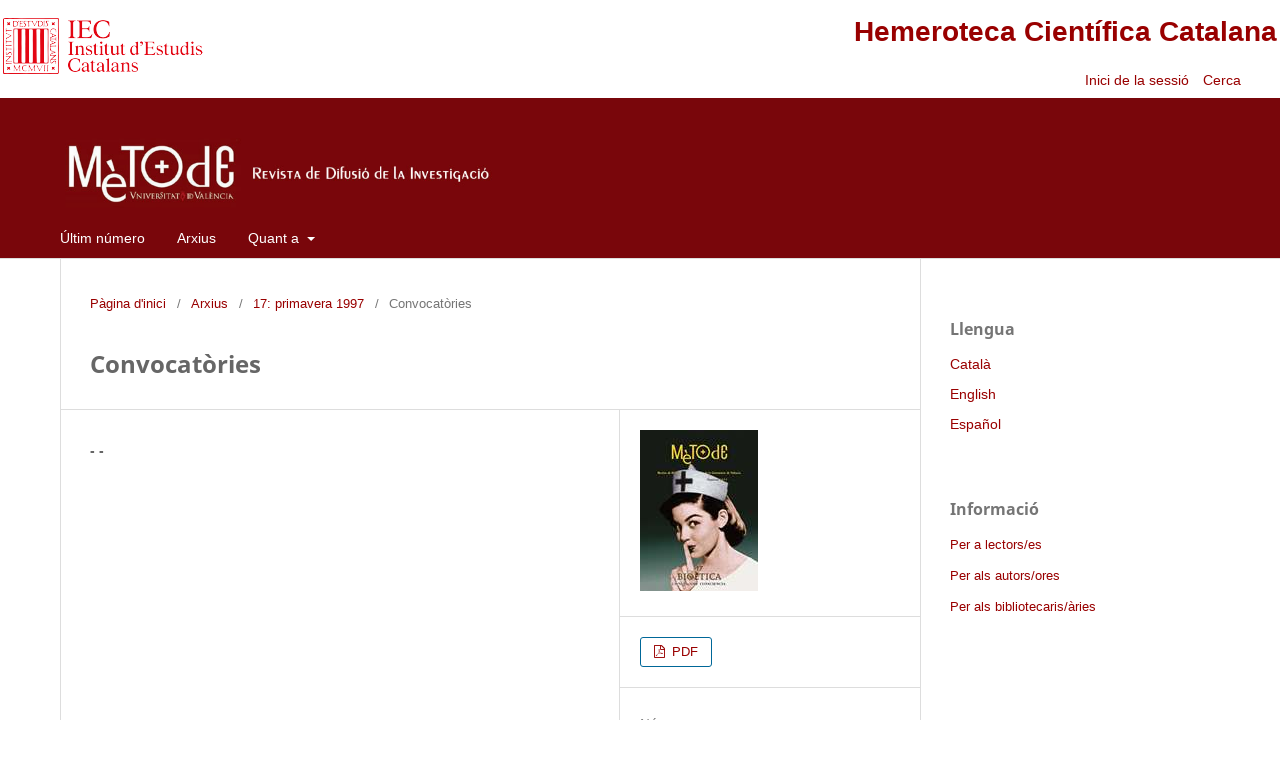

--- FILE ---
content_type: text/html; charset=utf-8
request_url: https://revistes.iec.cat/index.php/Metode/article/view/48432
body_size: 3879
content:
<!DOCTYPE html>
<html lang="ca-ES" xml:lang="ca-ES">
<head>
	<meta charset="utf-8">
	<meta name="viewport" content="width=device-width, initial-scale=1.0">
	<title>
		Convocatòries
							| Mètode
			</title>

	
<link rel="icon" href="https://revistes.iec.cat/public/journals/42/favicon_ca_ES.ico">
<meta name="generator" content="Open Journal Systems 3.3.0.14">
<meta name="gs_meta_revision" content="1.1"/>
<meta name="citation_journal_title" content="Mètode"/>
<meta name="citation_journal_abbrev" content="Mètode"/>
<meta name="citation_issn" content="# ISSN: 1133-398"/> 
<meta name="citation_author" content="- -"/>
<meta name="citation_title" content="Convocatòries"/>
<meta name="citation_language" content="ca"/>
<meta name="citation_date" content="1997"/>
<meta name="citation_firstpage" content="49"/>
<meta name="citation_lastpage" content="49"/>
<meta name="citation_abstract_html_url" content="https://revistes.iec.cat/index.php/Metode/article/view/48432"/>
<meta name="citation_pdf_url" content="https://revistes.iec.cat/index.php/Metode/article/download/48432/48614"/>
<link rel="schema.DC" href="http://purl.org/dc/elements/1.1/" />
<meta name="DC.Creator.PersonalName" content="- -"/>
<meta name="DC.Date.dateSubmitted" scheme="ISO8601" content="2011-03-11"/>
<meta name="DC.Date.issued" scheme="ISO8601" content="2011-03-11"/>
<meta name="DC.Date.modified" scheme="ISO8601" content="2011-03-11"/>
<meta name="DC.Description" xml:lang="ca" content=""/>
<meta name="DC.Format" scheme="IMT" content="application/pdf"/>
<meta name="DC.Identifier" content="48432"/>
<meta name="DC.Identifier.pageNumber" content="49"/>
<meta name="DC.Identifier.URI" content="https://revistes.iec.cat/index.php/Metode/article/view/48432"/>
<meta name="DC.Language" scheme="ISO639-1" content="ca"/>
<meta name="DC.Rights" content="Drets d'autor (c)  "/>
<meta name="DC.Rights" content=""/>
<meta name="DC.Source" content="Mètode"/>
<meta name="DC.Source.ISSN" content="# ISSN: 1133-398"/>
<meta name="DC.Source.URI" content="https://revistes.iec.cat/index.php/Metode"/>
<meta name="DC.Title" content="Convocatòries"/>
<meta name="DC.Type" content="Text.Serial.Journal"/>
<meta name="DC.Type.articleType" content="Convocatòries"/>
<link rel="alternate" type="application/atom+xml" href="https://revistes.iec.cat/index.php/Metode/gateway/plugin/WebFeedGatewayPlugin/atom">
<link rel="alternate" type="application/rdf+xml" href="https://revistes.iec.cat/index.php/Metode/gateway/plugin/WebFeedGatewayPlugin/rss">
<link rel="alternate" type="application/rss+xml" href="https://revistes.iec.cat/index.php/Metode/gateway/plugin/WebFeedGatewayPlugin/rss2">
	<link rel="stylesheet" href="https://revistes.iec.cat/index.php/Metode/$$$call$$$/page/page/css?name=stylesheet" type="text/css" /><link rel="stylesheet" href="https://revistes.iec.cat/index.php/Metode/$$$call$$$/page/page/css?name=font" type="text/css" /><link rel="stylesheet" href="https://revistes.iec.cat/lib/pkp/styles/fontawesome/fontawesome.css?v=3.3.0.14" type="text/css" /><link rel="stylesheet" href="https://revistes.iec.cat/public/site/styleSheet.css?v=3.3.0.14" type="text/css" />
</head>
<body class="pkp_page_article pkp_op_view has_site_logo" dir="ltr">

	<div class="pkp_structure_page"><link href="https://taller.iec.cat/hcc/estilrevistes.css" rel="stylesheet" type="text/css" />
<table  width="100%" border="0" align="center" class="taula_cap_hcc" max-width="1280">
  <tr>
    <td rowspan="2" valign="middle"><img src="https://taller.iec.cat/hcc/imatges/iec.png" /></td>
    <td colspan="2" align="right" ><h1><a href="https://revistes.iec.cat">Hemeroteca Cient&iacute;fica Catalana</a></h1></td>
  </tr>
  <tr>
    <td width="34%" align="right" >	<ul id="" class=" pkp_nav_list">
															<li class="">
				<a href="https://revistes.iec.cat/index.php/Metode/login">
					Inici de la sessió
				</a>
							</li>
										</ul>
</td>
    <td width="6%" align="left" >															
									<a href="https://revistes.iec.cat/index.php/Metode/search" class="pkp_search pkp_search_desktop">
										
										Cerca
									</a>
								
													&nbsp;</td>
  </tr>
</table>


				<header class="pkp_structure_head" id="headerNavigationContainer" role="banner">


						 <nav class="cmp_skip_to_content" aria-label="Salta als enllaços de contingut">
	<a href="#pkp_content_main">Passar al contingut principal</a>
	<a href="#siteNav">Passar al menú de navegació principal</a>
		<a href="#pkp_content_footer">Passar al peu de pàgina del lloc</a>
</nav>

			<div class="pkp_head_wrapper">

				<div class="pkp_site_name_wrapper">
					<button class="pkp_site_nav_toggle">
						<span>Open Menu</span>
					</button>
										<div class="pkp_site_name">
																<a href="						https://revistes.iec.cat/index.php/Metode/index
					" class="is_img">
							<img src="https://revistes.iec.cat/public/journals/42/pageHeaderLogoImage_ca_ES.jpg" width="995" height="120"  />
						</a>
										</div>
				</div>

				
				<nav class="pkp_site_nav_menu" aria-label="Navegació del lloc">
					<a id="siteNav"></a>
					<div class="pkp_navigation_primary_row">
						<div class="pkp_navigation_primary_wrapper">
																				<ul id="navigationPrimary" class="pkp_navigation_primary pkp_nav_list">
								<li class="">
				<a href="https://revistes.iec.cat/index.php/Metode/issue/current">
					Últim número
				</a>
							</li>
								<li class="">
				<a href="https://revistes.iec.cat/index.php/Metode/issue/archive">
					Arxius
				</a>
							</li>
															<li class="">
				<a href="https://revistes.iec.cat/index.php/Metode/about">
					Quant a
				</a>
									<ul>
																					<li class="">
									<a href="https://revistes.iec.cat/index.php/Metode/about">
										Sobre la revista
									</a>
								</li>
																												<li class="">
									<a href="https://revistes.iec.cat/index.php/Metode/about/submissions">
										Trameses
									</a>
								</li>
																																									<li class="">
									<a href="https://revistes.iec.cat/index.php/Metode/about/privacy">
										Declaració de privacitat
									</a>
								</li>
																												<li class="">
									<a href="https://revistes.iec.cat/index.php/Metode/about/contact">
										Contacte de la revista
									</a>
								</li>
																		</ul>
							</li>
			</ul>

				

							
				</nav>
			</div><!-- .pkp_head_wrapper -->
		</header><!-- .pkp_structure_head -->

						<div class="pkp_structure_content has_sidebar">
			<div class="pkp_structure_main" role="main">
				<a id="pkp_content_main"></a>

<div class="page page_article">
			<nav class="cmp_breadcrumbs" role="navigation" aria-label="Sou aquí:">
	<ol>
		<li>
			<a href="https://revistes.iec.cat/index.php/Metode/index">
				Pàgina d'inici
			</a>
			<span class="separator">/</span>
		</li>
		<li>
			<a href="https://revistes.iec.cat/index.php/Metode/issue/archive">
				Arxius
			</a>
			<span class="separator">/</span>
		</li>
					<li>
				<a href="https://revistes.iec.cat/index.php/Metode/issue/view/3838">
					17: primavera 1997
				</a>
				<span class="separator">/</span>
			</li>
				<li class="current" aria-current="page">
			<span aria-current="page">
									Convocatòries
							</span>
		</li>
	</ol>
</nav>
	
		  	 <article class="obj_article_details">

		
	<h1 class="page_title">
		Convocatòries
	</h1>

	
	<div class="row">
		<div class="main_entry">

							<section class="item authors">
					<h2 class="pkp_screen_reader">Autors/ores</h2>
					<ul class="authors">
											<li>
							<span class="name">
								- -
							</span>
																				</li>
														
					<li>
													
	
							


            



							
											</li>
				
										</ul>
				</section>
			
																					
										
						


						
			

																			
						
		</div><!-- .main_entry -->

		<div class="entry_details">

										<div class="item cover_image">
					<div class="sub_item">
													<a href="https://revistes.iec.cat/index.php/Metode/issue/view/3838">
								<img src="https://revistes.iec.cat/public/journals/42/cover_issue_3838_ca_ES.jpg" alt="">
							</a>
											</div>
				</div>
			
						
							<div class="item galleys">
					<h2 class="pkp_screen_reader">
						Descàrregues
					</h2>
					<ul class="value galleys_links">
													<li>
								
	
							

<a target="_blank" class="obj_galley_link pdf" href="https://revistes.iec.cat/index.php/Metode/article/view/48432/48614">

		
	PDF

	</a>							</li>
											</ul>
				</div>
						
			
						
										<div class="item issue">

											<section class="sub_item">
							<h2 class="label">
								Número
							</h2>
							<div class="value">
								<a class="title" href="https://revistes.iec.cat/index.php/Metode/issue/view/3838">
									17: primavera 1997
								</a>
							</div>
						</section>
					
											<section class="sub_item">
							<h2 class="label">
								Secció
							</h2>
							<div class="value">
								Convocatòries
							</div>
						</section>
					
									</div>
			
															
						
			

		</div><!-- .entry_details -->
		
	</div><!-- .row -->
</article>

	

</div><!-- .page -->

	</div><!-- pkp_structure_main -->

									<div class="pkp_structure_sidebar left" role="complementary" aria-label="Barra lateral">
				<div class="pkp_block block_language">
	<h2 class="title">
		Llengua
	</h2>

	<div class="content">
		<ul>
							<li class="locale_ca_ES current" lang="ca-ES">
					<a href="https://revistes.iec.cat/index.php/Metode/user/setLocale/ca_ES?source=%2Findex.php%2FMetode%2Farticle%2Fview%2F48432">
						Català
					</a>
				</li>
							<li class="locale_en_US" lang="en-US">
					<a href="https://revistes.iec.cat/index.php/Metode/user/setLocale/en_US?source=%2Findex.php%2FMetode%2Farticle%2Fview%2F48432">
						English
					</a>
				</li>
							<li class="locale_es_ES" lang="es-ES">
					<a href="https://revistes.iec.cat/index.php/Metode/user/setLocale/es_ES?source=%2Findex.php%2FMetode%2Farticle%2Fview%2F48432">
						Español
					</a>
				</li>
					</ul>
	</div>
</div><!-- .block_language -->
<div class="pkp_block block_information">
	<h2 class="title">Informació</h2>
	<div class="content">
		<ul>
							<li>
					<a href="https://revistes.iec.cat/index.php/Metode/information/readers">
						Per a lectors/es
					</a>
				</li>
										<li>
					<a href="https://revistes.iec.cat/index.php/Metode/information/authors">
						Per als autors/ores
					</a>
				</li>
										<li>
					<a href="https://revistes.iec.cat/index.php/Metode/information/librarians">
						Per als bibliotecaris/àries
					</a>
				</li>
					</ul>
	</div>
</div>

			</div><!-- pkp_sidebar.left -->
			</div><!-- pkp_structure_content -->

<div class="pkp_structure_footer_wrapper" role="contentinfo" style="background-color: white;">
	<a id="pkp_content_footer"></a>

	<div class="pkp_structure_footer" style="background-color: white;">

		
		<!--<div class="pkp_brand_footer" role="complementary">
			<a href="https://revistes.iec.cat/index.php/Metode/about/aboutThisPublishingSystem">
				<img alt="Més informació sobre el sistema de publicació, la plataforma i el flux de treball d'OJS/PKP." src="https://revistes.iec.cat/templates/images/ojs_brand.png">
			</a>
		</div>-->
		<div style="background-color: white;">
			<table width="100%" border="0" align="center" style="background-color: white;">
  <tr>
    <td align="center" valign="top" class="text_credits"><div align="left">
      <p align="center"><span class="text_credits"><a href="https://www.iec.cat" target="_blank" tabindex="27"><img src="https://revistes.iec.cat/documents/iec_peu.jpg" alt="P&agrave;gina principal de l'IEC"  hspace="5" vspace="0" border="0" /></a></span></p>
      <p align="center"><a href="https://www.iec.cat" target="_blank" tabindex="28">Institut d&rsquo;Estudis Catalans</a>. <a href="https://maps.google.es/maps?f=q&amp;hl=ca&amp;geocode=&amp;q=carrer+del+carme+47+barcelona&amp;sll=40.396764,-3.713379&amp;sspn=10.371017,19.775391&amp;ie=UTF8&amp;ll=41.380802,2.170916&amp;spn=0.019964,0.038624&amp;z=15&amp;iwloc=addr" target="_blank" tabindex="29">Carrer del Carme, 47;</a> 08001 Barcelona.        <br />Tel&egrave;fon +34 932 701 620. Fax +34 932 701 180. <a href="mailto:informacio@iec.cat?subject=HCC"><em>informacio@iec.cat</em></a> - <a href="https://www.iec.cat/legal/legal.asp" tabindex="31" target="_blank">Informaci&oacute; legal </a></p>
      <p align="center">Amb el suport de la</p>
      <p align="center"><a href="https://www.diba.cat" target="_blank"><img src="https://revistes.iec.cat/documents/diputacio2.jpg" alt="diputaci&oacute; de barcelona" width="200"  border="0" /></a></p>
      <p align="center">&nbsp;</p>
      </div></td>
  </tr>
</table>
		</div>
	</div>
</div><!-- pkp_structure_footer_wrapper -->

</div><!-- pkp_structure_page -->

<script src="https://revistes.iec.cat/lib/pkp/lib/vendor/components/jquery/jquery.min.js?v=3.3.0.14" type="text/javascript"></script><script src="https://revistes.iec.cat/lib/pkp/lib/vendor/components/jqueryui/jquery-ui.min.js?v=3.3.0.14" type="text/javascript"></script><script src="https://revistes.iec.cat/plugins/themes/default/js/lib/popper/popper.js?v=3.3.0.14" type="text/javascript"></script><script src="https://revistes.iec.cat/plugins/themes/default/js/lib/bootstrap/util.js?v=3.3.0.14" type="text/javascript"></script><script src="https://revistes.iec.cat/plugins/themes/default/js/lib/bootstrap/dropdown.js?v=3.3.0.14" type="text/javascript"></script><script src="https://revistes.iec.cat/plugins/themes/default/js/main.js?v=3.3.0.14" type="text/javascript"></script><script type="text/javascript">			var _paq = _paq || [];
			  _paq.push(['trackPageView']);
			  _paq.push(['enableLinkTracking']);
			  (function() {
			    var u="//em.iec.cat/";
			    _paq.push(['setTrackerUrl', u+'piwik.php']);
			    _paq.push(['setSiteId', 43]);
			    _paq.push(['setDocumentTitle', "Metode"]);
			    var d=document, g=d.createElement('script'), s=d.getElementsByTagName('script')[0];
			    g.type='text/javascript'; g.async=true; g.defer=true; g.src=u+'piwik.js'; s.parentNode.insertBefore(g,s);
			  })();</script>


</body>
</html>
